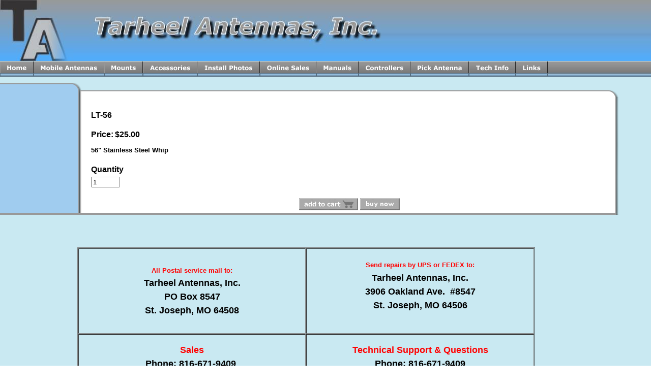

--- FILE ---
content_type: text/html
request_url: https://www.tarheelantennas.com/inc/sdetail/515/522
body_size: 28673
content:
<!DOCTYPE html>
<html lang="en"><head><meta http-equiv="Content-Type" content="text/html; charset=UTF-8"><title>Tarheel Antennas - LT-56</title>
<META NAME="description" CONTENT="motorized antenna,screwdriver antenna, mobile HF Antenna">

<meta property="og:image" content="https://www.tarheelantennas.com/i/t/ec/ecpic.gif"/>
<style type="text/css">
body {margin:0px;border-width:0px;}
@media (min-width: 700px){ body {background-image:url('https://www.tarheelantennas.com/zirw/230/i/u/2016356/i/menu/bkgrnd.gif')}}
</style>
<link rel="stylesheet" type="text/css" href="https://www.tarheelantennas.com/zirw/230/i/u/2016356/i/menu/sx.css">
<meta name="viewport" content="width=device-width" />
<link rel="shortcut icon" HREF="/i/u/2016356/i/TA_logo.ico?abc=1">
</head>
<body onLoad="mset();"  bgcolor="#ffffff" text="#000000" >
<a class="skip-main" style="position:absolute;left:-999px" href="#emain">Skip to main content</a>



<div id="mobsys" class="mobsys m1 lm1" data-ml="1"><div id="eMB" data-homebtn="3"><div class="eMB" id="mobBack" onclick="window.history.go(-1);"><span>&#xf053;</span></div><div class="eMB" id="mobCart" style="margin-left:36px;position:absolute" onclick="location.href='/storeCart';"><span>&#xe003;</span></div><div class="eMB" id="mobMenu"  onclick="esbTogMobm()"><span>&#x023</span></div>
<div id="eMT" class="eMT" onclick="location.href='/';">Tarheel Antennas, Inc.</div></div>
<div><div id="eMM" onclick="document.getElementById('eMM').setAttribute('class','');"><div id="eMMi" onclick="event.cancelBubble='true'"></div></div></div></div><script type="text/javascript">
var msets=false;msetm=true;mindex=0;thispage=0;thisparent=0;popm=false;popa=false;
var irootsite="https://www.tarheelantennas.com/i/u/2016356//i";var siteurl="/";var ilazy=false;
</script>
<script>
var dii=document.images;function mset(){if(typeof (funcOnPageLoad)!="undefined"){funcOnPageLoad()}mbset();var B=thispage;var C=thisparent;if(dii["i"+B]!=null){dii["i"+B].src=bd+"sel_"+B+".gif?r="+Math.floor(Math.random()*100000)}if(C!=0&&dii["i"+C]!=null){dii["i"+C].src=bd+"sel_"+C+".gif"}if(mindex==0){return }var A=irootsite+"/menu/over_";if(msetm&&msetm==true){for(x=1;x<mi.length;x++){i=mi[x];if(i!=null&&typeof (i)!="undefined"){mi[x]=new Image();mi[x].src=A+i+".gif"}}}if(msets&&msets==true){for(x=1;x<ms.length;x++){i=ms[x];if(i!=null&&typeof (i)!="undefined"){ms[x]=new Image();ms[x].src=A+i+".gif"}}}}function ovp(A,B){if(popa){ovpa(A,B)}pom=true}function ot(A,B){if(popa){ota(A,B)}if(popm){otpop(A);return }if(dii["i"+A]==null){return }if(A!=thispage){dii["i"+A].src=bd+A+".gif"}else{dii["i"+A].src=bd+"sel_"+A+".gif"}}function ov(A,B){if(popa){ovpa(A,B)}if(popm){ovpop(A,B);return }dii["i"+A].src=bd+"over_"+A+".gif"}function ezPOpen(A){ezgu(A,"_self","")}function ezgu(B,A,C){window.open(siteurl+B,A,C)}function loadjs(A,E){var D=document;var C,B=D.getElementsByTagName("script")[0];if(D.getElementById(E)){return }var C=D.createElement("script");C.src=A;C.id=E;B.parentNode.insertBefore(C,B)}function dki(A){return document.getElementById(A)}function mbset(){var A=document;var C=dki("eMB");if(window.innerWidth<=700){if(dki("eMF")==null&&C!=null){mbseti()}else{var B=dki("esbQbarSocial");if(B!=null){var D=dki("esbQbarMob");if(D!=null){D.innerHTML='<div class="ii">'+B.innerHTML+"</div>"}}}}}function mbseti(){var Y=document;var A=dki("eMB");var V=Y.createElement("div");V.innerHTML='<div id="eMF"><a href="'+siteurl+"inc/mob?go=full&link="+location.href+'">view full site</a></div>';Y.body.appendChild(V);try{var C=dki("bantable").getAttribute("data-mobsz");if(C!=null&&C=="f"&&dki("esbtLogoDiv")!=null){var S=new Image();S.src=dki("bantable").getAttribute("background");var R=dki("bantable").offsetWidth;var b=S.width;var J=R/b;var F=S.height*J;dki("esbtLogoDiv").style.height=F+"px"}}catch(d){}var c=false;try{var N="<ul>";var U=dki("mu1");if(U!=null){var T=document.getElementsByClassName("esbmu1");for(var O=0;O<T.length;O++){U=T[O];var f=U.childNodes[0];var B=f.childNodes;for(var M=0;M<f.childNodes.length;M++){var W=B[M].childNodes[0];if(M==0&&B[M].getAttribute("class")=="sel"){c=true}N=N+'<li><a href="'+W.getAttribute("href")+'">'+W.innerHTML+"</a>";try{var Q=dki("mobsys");var L=Q.getAttribute("data-ml");if(L!=null&&L>1){var g=W.getAttribute("id");g=g.replace("cua","");g=g.replace("car","");g=g*1;var H=dki("dm"+g);if(H!=null){var K=H.innerHTML;var X=K.indexOf("<ul>");var G=K.indexOf("</ul>");var Z=K.substring(X+4,G);N=N+'<li class="mmsub"><ul class="mmsub">'+Z+"</ul></li>"}}}catch(d){}}}}else{for(var M=0;M<30;M++){var W=dki("ema"+M);if(W!=null){N=N+'<li><a href="'+W.getAttribute("href")+'">'+W.getAttribute("alt")+"</a>";if(M==0&&W.getAttribute("class")=="sel"){c=true}}}}N=N+"</ul>";var P=dki("esbQbarSocial");var E="";if(P!=null){E='<div class="esbQbarSocial">'+P.innerHTML+"</div>"}dki("eMMi").innerHTML=N+E;var D=A.getAttribute("data-homebtn");if(c==false&&D==3){var a=dki("dm"+thispage);if(a==null){a=dki("dmp"+thispage)}if(a==null&&typeof (esbPopMenus)=="undefined"){a=dki("esbMenTab2")}try{var O=dki("dm"+thispagepar);if(O!=null){a=O}}catch(d){}if(a!=null){c=true;N=a.innerHTML;N=N.replace("<table",'<table width="100%"');N=N.replace('id="mu2"',"")}}if(c==true||D==2){var I=dki("content-main");if(I==null){I=dki("content")}if(I!=null){var V=Y.createElement("div");V.setAttribute("class","eMHL");V.setAttribute("id","eMHL");V.innerHTML=N;if(D==null||D=="0"){V.style.display="none"}I.insertBefore(V,I.childNodes[0])}}else{dki("mobBack").style.display="block"}}catch(d){}}function ezMobResize(){try{var B=j$(window).width();if(B<=700){return true}else{return false}}catch(A){}return false}function esbTogMobm(){if(dki("eMF")==null){mbseti()}var A=dki("eMM");if(A.getAttribute("class")==null){A.setAttribute("class","showit")}else{A.removeAttribute("class")}}function onWinLoad(B){var A=window.onload;if(typeof window.onload!="function"){window.onload=B}else{window.onload=function(){if(A){A()}B()}}}var lzio=null;function fixLazy(A){A.src=A.dataset.src;A.classList.remove("lazy");if(lzio!=null){lzio.unobserve(A)}}function setLazy(){var A=[].slice.call(document.querySelectorAll("img.lazy"));A.forEach(function(B){if(lzio!=null){lzio.observe(B)}else{fixLazy(B)}})}if(ilazy==true){document.addEventListener("DOMContentLoaded",function(){if("IntersectionObserver" in window){lzio=new IntersectionObserver(function(A,B){A.forEach(function(C){if(C.isIntersecting){fixLazy(C.target)}})})}else{}setLazy()})};

</script>


<style type="text/css">
table#esbcTableAll {width:100%}
</style>
<table cellpadding=0 cellspacing=0 align=center id="esbcTableAll" border=0>


<tr><td bgcolor=a0ccef>
<div id="esbtBan" class="esbtBanRegPage">


<table cellpadding=0 width="100%" id="bantable" cellspacing=0 border=0 background="https://www.tarheelantennas.com/zirw/230/i/u/2016356/i/menu/a1f.jpg" style="cursor:pointer" onclick="location.href='/home';"><tr><td><img src="https://www.tarheelantennas.com/zirw/230/i/u/2016356/i/menu/a1.jpg" class="bangr" style="display:block" width=750 height=120></td></tr></table>
</div>
</td></tr>
<tr><td><img style="display:block" src="https://www.tarheelantennas.com/zirw/h499b4/i/t/w/rnddot.gif" width=1 height=1></td></tr>
<tr><td><table cellpadding=0 cellspacing=0 border=0 width="100%" background="https://www.tarheelantennas.com/zirw/230/i/u/2016356/i/menu/i1.jpg"><tr><td width="99%"><div id="esbtMenu0i"></div><div id="esbtMenu0"><script type="text/javascript">
var bd='https://www.tarheelantennas.com/zirw/230/i/u/2016356/i/menu/';
thispage=-23;
</script>
<table id="esbMenTab1"border=0 cellpadding=0 cellspacing=0><tr><td valign=middle><a href="/home" id="ema0" onMouseOut="ot()" onMouseOver="ovp(14);" title="" alt="Home"><img src="https://www.tarheelantennas.com/zirw/230/i/u/2016356/i/menu/14.gif"  title="" alt="Home" border="0"></a></td><td valign=middle><a href="/mobile_antennas" id="ema1" onMouseOut="ot()" onMouseOver="ovp(77);" title="" alt="Mobile Antennas"><img src="https://www.tarheelantennas.com/zirw/230/i/u/2016356/i/menu/77.gif"  title="" alt="Mobile Antennas" border="0"></a></td><td valign=middle><a href="/mounts" id="ema2" onMouseOut="ot()" onMouseOver="ovp(64);" title="" alt="Mounts"><img src="https://www.tarheelantennas.com/zirw/230/i/u/2016356/i/menu/64.gif"  title="" alt="Mounts" border="0"></a></td><td valign=middle><a href="/accessories" id="ema3" onMouseOut="ot()" onMouseOver="ovp(74);" title="" alt="Accessories"><img src="https://www.tarheelantennas.com/zirw/230/i/u/2016356/i/menu/74.gif"  title="" alt="Accessories" border="0"></a></td><td valign=middle><a href="/install_photos" id="ema4" onMouseOut="ot()" onMouseOver="ovp(83);" title="" alt="Install Photos"><img src="https://www.tarheelantennas.com/zirw/230/i/u/2016356/i/menu/83.gif"  title="" alt="Install Photos" border="0"></a></td><td valign=middle><a href="/online_sales" id="ema5" onMouseOut="ot()" onMouseOver="ovp(716);" title="" alt="Online Sales"><img src="https://www.tarheelantennas.com/zirw/230/i/u/2016356/i/menu/716.gif"  title="" alt="Online Sales" border="0"></a></td><td valign=middle><a href="/manuals" id="ema6" onMouseOut="ot()" onMouseOver="ovp(4775);" title="" alt="Manuals"><img src="https://www.tarheelantennas.com/zirw/230/i/u/2016356/i/menu/4775.gif"  title="" alt="Manuals" border="0"></a></td><td valign=middle><a href="/controllers" id="ema7" onMouseOut="ot()" onMouseOver="ovp(11743);" title="" alt="Controllers"><img src="https://www.tarheelantennas.com/zirw/230/i/u/2016356/i/menu/11743.gif"  title="" alt="Controllers" border="0"></a></td><td valign=middle><a href="/pick_antenna" id="ema8" onMouseOut="ot()" onMouseOver="ovp(4782);" title="" alt="Pick Antenna"><img src="https://www.tarheelantennas.com/zirw/230/i/u/2016356/i/menu/4782.gif"  title="" alt="Pick Antenna" border="0"></a></td><td valign=middle><a href="/tech_info" id="ema9" onMouseOut="ot()" onMouseOver="ovp(4790);" title="" alt="Tech Info"><img src="https://www.tarheelantennas.com/zirw/230/i/u/2016356/i/menu/4790.gif"  title="" alt="Tech Info" border="0"></a></td><td valign=middle><a href="/links" id="ema10" onMouseOut="ot()" onMouseOver="ovp(100);" title="" alt="Links"><img src="https://www.tarheelantennas.com/zirw/230/i/u/2016356/i/menu/100.gif"  title="" alt="Links" border="0"></a></td></tr></table><script type="text/javascript">
msetm=true;
var mi=[0];
</script></div></td><td width="1%"><img style="display:block" src="https://www.tarheelantennas.com/zirw/230/i/u/2016356/i/menu/i1.jpg" width="100%" height=30></td></tr></table></tr>
<tr><td><img style="display:block" src="https://www.tarheelantennas.com/zirw/h499b4/i/t/w/rnddot.gif" width=1 height=12></td></tr>
<tr><td>

<table class="mainall" width=95% cellpadding=0 cellspacing=0 border=0>
<tr>
<td width="1%" class="esbBase" ><table width="100%" cellpadding=0 cellspacing=0 border=0><tr><td width="99%"><img style="display:block" src="https://www.tarheelantennas.com/zirw/230/i/u/2016356/i/menu/i2.gif" width="100%" height=14></td><td width="1%"><img style="display:block" src="https://www.tarheelantennas.com/zirw/230/i/u/2016356/i/menu/i2a.gif" width=14 height=14></td></tr></table></td>
<td width="1%" valign=top><img style="display:block" src="https://www.tarheelantennas.com/zirw/230/i/u/2016356/i/menu/i3.gif" width=18 height=14></td>
<td width=97%></td>
<td width="1%"></td>
</tr>
<tr>
<td class="esbBase" bgcolor=a0ccef><img style="display:block" src="https://www.tarheelantennas.com/zirw/h499b4/i/t/w/rnddot.gif" width=150 height=1></td>
<td><img style="display:block" src="https://www.tarheelantennas.com/zirw/230/i/u/2016356/i/menu/i4.gif" width="18" height="14"></td>
<td><table cellpadding=0 cellspacing=0 border=0 width="100%"><tr><td width="100%"><img style="display:block" src="https://www.tarheelantennas.com/zirw/230/i/u/2016356/i/menu/i5.gif" width="100%" height=14></td></tr></table></td>
<td><img style="display:block" src="https://www.tarheelantennas.com/zirw/230/i/u/2016356/i/menu/i6.gif" width="21" height="14"></td>
</tr>
<tr>
<td class="esbBase" bgcolor=a0ccef valign=top align=center>





</td>
<td background="https://www.tarheelantennas.com/zirw/230/i/u/2016356/i/menu/i4f.gif"><img style="display:block" src="https://www.tarheelantennas.com/zirw/h499b4/i/t/w/rnddot.gif"></td>
<td bgcolor=ffffff valign=top>

<table cellpadding=0 cellspacing=0 border=0><tr><td><img src="https://www.tarheelantennas.com/zirw/h499b4/i/t/w/rnddot.gif" width=2 height="10"></td></tr></table>

<table cellpadding=0 cellspacing=0 border=0 width="100%"><tr><td width="1%"><img src="https://www.tarheelantennas.com/zirw/h499b4/i/t/w/rnddot.gif" width="10" height=1></td>
<td width="99%" valign=top><a name="emain"></a><div id="content">

<script src="//ajax.googleapis.com/ajax/libs/jquery/1.12.4/jquery.min.js"></script>
<script>var j$=$</script>


<style type="text/css">

</style>

<div style="text-align:left">

<style type="text/css">

div.ecdProdOptions .esMT tr,div.ecdProdOptions .esMT td, div.ecdProdOptions .esMT {display:block;width:auto !important;text-align:left;clear:both}
div.ecdProdOptions table.esMT>tbody {display:block}
div.ecdProdOptions  td.ecdProdOptionLabel {padding-top:15px}
div.ecdProdOptionInstruct,div.ecdProdOptionLabel {display:inline-block}

</style>



<form method="POST" name="mainform" action="/inc/sdetail/515/522/post/" onSubmit='return addtocart();' >
<input type=hidden name="postPageName" value="/inc/sdetail/515/522">
<input type=hidden name="thisPageName" value="/inc/sdetail/515/522/">
<input type=hidden name="thisDomain" value="www.tarheelantennas.com">
<input type=hidden name="id" value="-23">
<input type=hidden name="sdb" value="1">
<input type=hidden name=options value="">

<input type=hidden name="pid" value="">
<input type=hidden name="bnow" value="false">
<div class="ecdProdDiv" itemscope itemtype="http://schema.org/Product">
<meta itemprop="url" content="http://www.tarheelantennas.com/inc/sdetail/515/522/"/>

<div class="ecdProdTitle"  itemprop="name">LT-56</div>
<div class="ecdProdBody">

    
<div class="ecdProdPriceDiv" itemprop="offers" itemscope itemtype="http://schema.org/Offer">
<meta itemprop="priceCurrency" content="USD"/>

   <table cellpadding=0 cellspacing=0 border=0 class="esbPriceTable"><tr><td width=10% valign=top align=right class="ecLabel ecdLabel">Price:</td><td width=90%>
   <div class="ecprice">
   
       
       
           $<span itemprop="price" id="ecp.price522">25.00</span> 
       
       
   
   </div>
   </td></tr>


   
<tr><td valign=top colspan=2><img style="display:block" src="https://www.tarheelantennas.com/zirw/h499b4/i/t/w/rnddot.gif"  alt="" width=2 height=3></td></tr>
<tr><td valign=top colspan=2><div class="ecdProdTags"></div></td></tr>
<tr><td valign=top colspan=2><img style="display:block" src="https://www.tarheelantennas.com/zirw/h499b4/i/t/w/rnddot.gif"  alt="" width=2 height=3></td></tr>
</table>
</div>


















<input type=hidden name=addprod value=522>
<div class="ecdProdDesc1" itemprop="description"><FONT size=2>56" Stainless Steel Whip</FONT></div>
<div id="ecdDetailTitle" class="ecLabel ecdLabel">Details</div>
<div class="ecdProdDesc2"></div>
<div class="ecdProdOptions">
<table class="esMT"></table>
</div>

<div class="ecdProdQty"><div id="ecdQtyTitle" class="ecdLabel">Quantity</div><input type=text name=prodcount value=1 size=5>
</div>

</div>



<div class="ecdProdBtns">
<a href="." class="esbBtnStor esbBtnStorBack" style="display:none" onclick="history.back();return false;"><img src="https://www.tarheelantennas.com/zirw/h499b4/i/t/ec/cancel.gif" title="" alt="back" border=0></a>
<a class="esbBtnStor esbBtnStoraddtocart" href="javascript:void(0)" onclick="addtocart();return false;"><img style="cursor:pointer;vertical-align:bottom;" src="https://www.tarheelantennas.com/i/t/ec/addtocart.gif"  alt="add to cart" border=0></a> <a class="esbBtnStor esbBtnStorbuynowd" href="javascript:void(0)" onclick="buynow();return false;"><img style="cursor:pointer;vertical-align:bottom;" src="https://www.tarheelantennas.com/i/t/ec/buynowd.gif"  alt="buy now" border=0></a>
</div>




</div>

</form>






<script type="text/javascript">




var psku=[];

function setp(x,y)
{
   var e=document.getElementById(x+"522");
   if(e!=null)
      e.innerHTML=y;
}
function fixprice(p){return p;}

function getformval(formf,attr)
{
   var type=formf.type;
   if(type=="select-one")
      {
      return formf[formf.selectedIndex].getAttribute(attr)*1;
      }
   else if(type=="checkbox" || type=="radio")
      {
      if(formf.checked)
         return formf.getAttribute(attr)*1;
      }
   return 0;
}

function opsort(a,b)
{
   var a1=a.split(":");
   var b1=b.split(":");
   //a1=a1[0]*1;
   //b1=b1[0]*1;

   a1=a1[0];
   b1=b1[0];

   if(a1==b1)
      return 0;
   else if(a1<b1)
      return -1;
   else if(a1>b1)
      return 1;
}

function cformat(a){
var i = parseFloat(a);
if(isNaN(i)) { i = 0.00; }
var m = '';
if(i < 0) { m = '-'; }
i = Math.abs(i);
i = parseInt((i + .005) * 100);
i = i / 100;
var s = new String(i);
if(s.indexOf('.') < 0) { s += '.00'; }
if(s.indexOf('.') == (s.length - 2)) { s += '0'; }
s = m + s;
return addcom(s);
}

function addcom(num){
num += '';
a = num.split('.');
a1 = a[0];
a2 = a.length > 1 ? '.' + a[1] : '';
var re = /(\d+)(\d{3})/;
while (re.test(a1)){a1 = a1.replace(re, '$1' + ',' + '$2');}
return a1 + a2;
}
function optionChange()
{
   var ecp="25";
   var ecpvats="0";
   var ecps="0";
   var ecpv=0;

   ecp=(ecp.replace(",","")*1);
   ecps=(ecps.replace(",","")*1);
   ecpvat=(ecpvats.replace(",","")*1);

   var addval=0;
   var skuvect=new Array();
   for(x=0;x<document.mainform.length;x++)
   {
      var formf=document.mainform[x];
      var addonprice=formf.getAttribute("data-addonprice");
      var skurprice=formf.getAttribute("data-skur");

      if(addonprice!=null && addonprice.length>0)
         addval+=fixprice(getformval(formf,"data-addonprice"));

      if(skurprice!=null && skurprice.length>0)
         {
         var fname=formf.name;
         var fnames=fname.split("|");
         var type=formf.type;
         var skval="";
         if(type=="select-one")
            skval=formf[formf.selectedIndex].value;
         else if(formf.checked)
            skval=formf.value;
         if(skval!="")
            skuvect[skuvect.length]=fnames[1]+":"+skval;
         }

   }

   if(skuvect.length>0)
      {
      skuvect.sort(opsort)
      var skkey="";
      for(i=0;i<skuvect.length;i++)
         {
         if(i>0)
            skkey=skkey+":";
         skkey=skkey+skuvect[i];
         }

      for(i=0;i<psku.skus.length;i++)
         {
         var sk=psku.skus[i].id;

         if(sk==skkey)
            {
            if(psku.skus[i].price!=null && psku.skus[i].price.length>0)
               ecp=psku.skus[i].price*1;
            if(psku.skus[i].saleprice!=null && psku.skus[i].saleprice.length>0)
               ecps=psku.skus[i].saleprice*1;
            ecpv=ecp-ecps;

            updateecimg(psku.skus[i].name, sk);
            break;
            }
         }
      }

   if(addval!=0)
      {
      ecp=ecp+addval;
      ecps=ecps+addval;
      ecpv=ecpv+addval;
      }

   var cp=null;
   var e=document.getElementById("ecp.price522");
   if(e!=null)
      cp=e.innerHTML;
   setp("ecp.reg",cformat(ecp));
   setp("ecp.save",cformat(ecp-ecps));
   setp("ecp.sale",cformat(ecps));
   var tax=ecp*ecpvat
   tax=tax.toFixed(2)
   var vat=ecp+tax*1
   setp("ecp.vatinc",cformat(vat))
   var np=cformat(ecp);
   setp("ecp.price",np);

try
{
   if(np!=cp)
   {
    var ees=document.getElementById("ecpricestartsat");
    if(ees!=null)
        {
        ees.style.display="none";
        }
    else
        {
        var ees=document.getElementsByClassName("ecpricestartsat");
        ees[0].style.display="none";
        }
   }
}
catch(ei)
{

}

}

function updateecimg(skn,ski)
{
   if(typeof imgg!="undefined")
   {
   for (var i=0;i<imgg.length;i++) {
      var t=imgg[i];
      if(typeof t.sku!="undefined" && t.sku.length>0)
         {
         if(t.sku.charAt(0)=='*')
            {

            var test=t.sku.substring(1)
            if(skn.indexOf(test)>=0)
               {
              zm=false;
              if(t.i3!=null && t.i3.length>0)
                 zm=true;

              fimg(i,zm);
              return;

               }
            }
         var sst=t.sku.split(",");
         for(var i2=0;i2<sst.length;i2++)
            {
            var testsk=sst[i2];
            if(testsk==skn)
               {
               zm=false;
               if(t.i3!=null && t.i3.length>0)
                  zm=true;

               fimg(i,zm);
               return;
               }
            }
         }
      }
   fimg(-1,true);
   }
}


function swatchChange(t,optionid,index){
    document.mainform["option|"+optionid].selectedIndex=index;
    var oss=document.getElementById("swatch"+optionid);
    for(var i=0;i<oss.childNodes.length;i++)
    {
       if(oss.childNodes[i].nodeName=="DIV" || oss.childNodes[i].nodeName=="div")
          oss.childNodes[i].className="ecSw1";
    }
    t.className="ecSw1 sel";
    optionChange();
}





var addedToCart=0;
function addtocart(){

    var now=Date.now();
    if(now-addedToCart<5000)
        return;



    addedToCart=now;
    document.mainform.submit();


    return false;}

function buynow(){

   {

   document.mainform.bnow.value="true";

   document.mainform.submit();
   }
   return false;
}

function verifyForm(){
try
{
    var toverify=false;
    var re=new RegExp(" +");
    var radios=new Array();


    j$('*[data-ezrequired]').each(function(o){

        var f=j$(this);
        var val=f.val();
        if(f.data("ezrequired")=="select")
            {
            if(val=="0")
                {
                toverify=true;
                }
            }
        else if(f.data("ezrequired")=="radio")
            {
            var name=f.attr("name");
            if(typeof radios[name]==="undefined")
                {
                radios[name]=false;
                }
            //if(f.attr("checked"))
            if(f.get(0).checked==true)
                radios[name]=true;
            }
        else if(val.length==0 || val.replace(re,"").length==0)
            {
            toverify=true;
            }
    });



    for(var p in radios)
        {
        if(radios[p]==false)
            toverify=true;
        }
    if(toverify)
        {
        alert("Please ensure all required fields are entered correctly.");
        return false;
        }
    return true;

    var m=document.mainform;
    var e=m.elements;
    var radioset = new Array();
    for(i=0;i<e.length;i++){
      var t=e[i].type;
       if(t=="hidden")
        continue;
      var n=e[i].name;
      for(j=0;j<requiredList.length;j++)
        {
        if(n==requiredList[j])
          {
          if(t=="text" || t=="textarea")
             {
             var l=e[i].value;
             if(l.length==0 || l.replace(re,"").length==0)
                {
                alert("Please ensure all required fields are entered correctly.");
                return false;
                }
             }
          else if(t=="select-one")
             {
             var l=e[i].value;
             if(l=='0')
               {
               alert("Please ensure all required fields are entered correctly.");
               return false;
               }
             }
          else if (t=="radio")
             {
             if (e[i].name in radioset)
                 {
                 if (e[i].checked==true)
                     {
                     radioset[e[i].name]=true;
                     }
                 }
             else
                {
                radioset[e[i].name]=e[i].checked;
                }
             }
          }
       }
    }
    for(var z=0;z<e.length;z++)
        {
        if (e[z].name in radioset)
            {
            if (radioset[e[z].name]==false)
                {
                alert("Please ensure all required fields are entered correctly.");
                return false;
                }
            }
        }
}
catch(e)
{
   alert(e);
    return false
}
    return true;

}

</script>


  









</div>




</div></td>

</td></tr></table></td>
<td background="https://www.tarheelantennas.com/zirw/230/i/u/2016356/i/menu/i7.gif"><img style="display:block" src="https://www.tarheelantennas.com/zirw/h499b4/i/t/w/rnddot.gif"></td>
</tr>
<tr><td colspan=4 bgcolor=999999 align=right><img style="display:block" src="https://www.tarheelantennas.com/zirw/230/i/u/2016356/i/menu/i8.gif" width="4" height="4"></td></tr>
<tr><td colspan=4><img style="display:block" src="https://www.tarheelantennas.com/zirw/h499b4/i/t/w/rnddot.gif" width=1 height=5></td></tr>
<tr><td colspan=4>
<table width=100% cellpadding=0 cellspacing=0 border=0>
<tr>
<td>


<div id="foottx"><div id="ftext-wrap">

<span id="ftext">

<div style="text-align:center;">
<div class="esbFL"></div>
<table border="0" cellpadding="0" cellspacing="0" width="99%">
	<tbody>
		<tr>
			<td>
			<p align="left" dir="ltr" style="margin-right: 0px;"></p>
			</td>
			<td>
			<p dir="ltr" style="margin-right: 0px;"><font face="Arial" size="4"><font size="4">&nbsp;</font></font></p>

			<table align="center" border="1" cellpadding="1" cellspacing="1" style="width: 900px;" width="99%">
				<tbody>
					<tr>
						<td>
						<p style="text-align: center;"><font face="Arial"><font style=""><font color="#ff0000" size="2">All Postal service mail to:</font><br />
						<font size="4">Tarheel Antennas, Inc.</font><br />
						<font size="4">PO Box 8547</font><br />
						<font size="4">St. Joseph, MO 64508</font></font></font></p>
						</td>
						<td>
						<p style="text-align: center;"><font face="Arial" size="4"><font size="4"><font color="#ff0000" size="2">Send repairs by UPS or FEDEX&nbsp;to:</font><br />
						Tarheel Antennas, Inc.</font></font><br />
						<span style="color:null;"><font size="2"><font size="3"><font face="Arial"><font size="4">3906 Oakland Ave.&nbsp; #8547<br />
						St. Joseph, MO 64506</font></font></font></font></span><br />
						&nbsp;</p>
						</td>
					</tr>
					<tr>
						<td>
						<p style="text-align: center;"><font face="Arial" size="4"><font size="4"><font color="#ff0000">Sales</font><br />
						Phone: 816-671-9409&nbsp;<br />
						<br />
						Email: <a href="mailto:sales@tarheelantennas.com" target="_self">sales@tarheelantennas.com</a></font></font></p>
						</td>
						<td>
						<p style="text-align: center;"><font face="Arial" size="4"><font size="4"><font color="#ff0000">Technical Support &amp; Questions</font><br />
						Phone: 816-671-9409<br />
						<br />
						Email: <a href="mailto:sales@tarheelantennas.com">sales@tarheelantennas.com</a></font></font></p>
						</td>
					</tr>
				</tbody>
			</table>
			</td>
		</tr>
		<tr>
			<td>
			<p align="center"></p>
			</td>
			<td>
			<p align="center">Prices subject to change without notification.</p>
			</td>
		</tr>
	</tbody>
</table>

</div>


</span>

<div id="powered" class="footdk"><p class="fpg"><span style="font-size: x-small; line-height: 1.4;">Site Powered By</span><br /> <a href="https://www.edirecthost.com/main/home" target="trial"><b style="font-size: x-small; line-height: 1.4;">eDirectHost - Info & ecommerce website builder</b></a></p><link href="https://www.tarheelantennas.com/i/t/w/lib/animate/animate.min.css" rel="stylesheet" /><script src="https://www.tarheelantennas.com/i/t/w/lib/animate/wow.min.js"></script><script>new WOW().init();</script>

<script src="https://www.tarheelantennas.com/i/t/w/lib/readmore/readmore.js"></script>
<script>j$(".readmore").readmore()</script>
</div>
</div>









</div>

</td></tr></table>

</td></tr>
</table>


</td></tr>
</table>

</body></html>
























<SCRIPT type="text/javascript" src="/i/t/w/script/httpx.js"></SCRIPT>










--- FILE ---
content_type: text/css; charset=utf-8
request_url: https://www.tarheelantennas.com/zirw/230/i/u/2016356/i/menu/sx.css
body_size: 5682
content:
html {overflow-y: scroll}
body,div,td {font-size:10pt;line-height:1.5}
a.skip-main {left:-999px;position:absolute;top:auto;width:1px;height:1px;overflow:hidden;z-index:-999;}
a.skip-main:focus, a.skip-main:active {color: #fff;background-color:#000;left: 50% !important;top: auto;width:250px;margin-left:-125px;;height: auto;overflow:auto;margin-top: 10px;padding:5px;border-radius: 15px;border:4px solid 000000;text-align:center;font-size:1.2em;z-index:10999;}
#content {text-align:left}
div#gb-mi, div#gb-mii, div.content-sec {_display:inline-block;}
img.esbIc {border:0px solid #000000}
.esbSec {clear:both}
div.esbIwf img {max-width:100%;height:auto}
div.esbIwf {display:table !important; table-layout:fixed !important;width:100%}
#esbtLogo .png {display:block;}
img.esbSI2 {width:130px;border:2px solid #aaaaaa}
.esbH1 {font-weight:bold;font-size:12pt;margin:0px;}
.esbH2 {font-weight:bold;font-size:11pt;margin:0px;}
.esbH3 {font-weight:bold;font-size:10pt;margin:0px;}
#menu-sub img,#esbtMenu0 img,#esbtMenu1 img {display:block;}
div#foottx #ftext-wrap {padding:0px 25px 10px 25px}
p.fpg {margin-top:0px;}
div#esbtMenu0i {display:none;width:1px;height:1px;position:absolute}
.esbErrBox {border:3px solid #990000;background-color:#ffffff;border-radius:4px;}
.esbErrH1 {font-size:10pt;font-weight:bold;color:#efefef;padding:6px;background-color:#990000}
.esbErr {font-size:10pt;color:#333333;padding:10px}
afont.df  p {margin-top:10px}
div.forms-def .esbFormTable td {padding:1px;}
div.forms-def  td.esbFormLab {text-align:right;}
div.forms-def  td.esbFormFF {display:none}
div.forms-def .esbFormBldBtn {margin-top:10px;}
div.esbFormOptions label {padding-left:7px;display:inline;}
.esbRequiredField {margin-bottom:10px;font-size:8pt}
.esbImgLeft {margin:2px 24px 24px 0px}
.esbFloatLeft {float:left;}
.esbFloatRight {float:right;}
.esbImg {margin:0px 0px 10px 0px}
.esbImgRight {margin:2px 0px 16px 16px}
.esbImLeft {margin:0px 15px 15px 0px}
.esbImRight {margin:0px 0px 15px 15px}
div.esbTitleSec {margin-bottom:10px;}
.esbCaption {font-size:8pt;padding-top:2px;padding-bottom:2px;}
.esbImgCenter {margin-bottom:16px}
.ntm {margin-top:0px;}
div#esbtBanLogo {margin-left:8px;margin-top:8px}
div.ecColorSwatches div.ecSw1 {_float:left;display:inline-block;border:3px solid transparent;amargin:0px 0px 0px 5px;cursor:pointer;border-radius:3px}
div.ecColorSwatches div.ecSw2 {width:20px;height:20px;border:1px solid #999999;border-radius:3px;}
div.ecColorSwatches div.ecSwC2 {border-bottom: 20px solid #000000;border-left: 20px solid transparent;position:absolute;width: 0;height: 0;text-indent: -9999px;}
div.ecColorSwatches div.sel {border:3px solid #777777;opacity:1}
div.ecColorSwatches div.sel div.ecSw2 {border-color:#ffffff;}

div.ecImageSwatches div.ecSw1 {_float:left;display:inline-block;border:3px solid transparent;amargin:0px 0px 0px 5px;cursor:pointer;border-radius:3px}
div.ecImageSwatches div.ecSw2 {width:35px;height:35px;border:1px solid #999999;border-radius:3px;background-size:cover}
div.ecImageSwatches div.ecSwLab,div.ecImageSwatches div.ecSwDetail {display:none}
div.ecImageSwatches div.sel {border:3px solid #777777;opacity:1}
div.ecImageSwatches div.sel div.ecSw2 {border-color:#ffffff;}

div.ecCatSubNav {margin-bottom:10px;}
div.ecProdDir {margin-right:15px}
div.ecProdDirImgSpaceR {margin-right:10px;}
div.ecProdDirName {margin-top:6px;}
.ecCatNav {margin-bottom:20px;}
.ecCatNav ul,li {margin:0px;padding:0px;}
.ecCatNav li {margin:0px;padding:0px;list-style-type:none;display:inline;}
.ecCatNav a {padding-right:16px;margin-right:4px;background-image:url(/i/t/w/btn/navarr.png);background-repeat:no-repeat;background-position:right center;display:inline-block;}
div.esbModMoreBtn {text-align:right}
.esbQbSearch {font-size:10pt;width:100px;padding:3px 6px}
.esbQbSearchBtn {font-size:10pt;border-radius:3px;border:1px solid #999999;background-color:#999999;color:#ffffff;padding:3px 6px;display:inline-block;margin-left:4px;}
div.ggbox {padding:20px}

.esbPriceTableSale td {padding:2px;}
.ecdProdOptions td {padding:2px}
div.esbCartHead {padding:5px 0px 5px 10px;;}
table.esbCartTable div.esbCartBold {font-weight:bold;}
table.esbCartTable td {padding:5px;}
div.esbOrderDetails table,table.esbCartTable {border-collapse:separate;border-spacing:1px}
div.esbOrderDetails td {padding:6px;}
div.esbOrderDetails th {padding:10px;}
div.esbNewCustomerButton input {margin-top:15px;font-size:12pt;padding:6px;}
.ecTable {width:100%}
.ecProdDiv {margin:4px;text-align:left}
.ecProdLink {font-weight:bold;}
.ecProdLink:hover {}
.ecProdTitle {margin-bottom:5px}
.ecProdBody {margin-bottom:8px}
.ecProdImg {display:block;margin-bottom:5px;}
.ecProdImgDiv img {display:block;}
.ecProdImgRight {display:block;margin-bottom:5px;padding-left:10px}
.ecProdImgLeft {display:block;margin-bottom:5px;padding-right:10px}
.ecProdPriceDiv {margin-bottom:5px}
.ecLabel {font-weight:bold;padding-right:3px;}
.ecRequired {margin-left:4px;color:#ff0000;font-size:10pt;}

a.submm span:after { content: '\25bc'; padding-left:.5em; font-size:.7em}

.esbBtnStor {margin-bottom:10px;white-space:nowrap;display:inline-block;}
.ecdProdSideLeft {margin-right:8px}
.ecdProdSideRight {margin-right:8px}
.ecdProdDesc1 {margin-bottom:15px}
.ecdProdTitle {font-size:12pt;font-weight:bold;margin-bottom:12px}
.ecdProdBody {padding:2px 0px 2px 0px}
.ecdProdImg {display:block;padding:1px}
.ecdProdImg img {display:block;}
.ecdProdImgLeft {margin-bottom:10px;margin-right:20px}
.ecdProdImgRight {margin-bottom:10px;}
.ecdProdDesc2 {margin-bottom:10px;}
div.ecdProdOptionLabel {font-weight:bold}
.ecdProdOptionInstruct {font-weight:normal}
.ecChoiceLabel {margin-left:4px}
.ecdProdQty {margin-bottom:10px;margin-top:7px;}
.ecdProdBtns {padding-top:8px;text-align:center}
.ecdProdBtns a {display:inline-block;margin-bottom:5px;}

.esbMoreImage {margin-right:8px;margin-bottom:8px;float:left}
.esbMoreImages {margin:8px 0px 0px 0px}
div.esbImgDispp div {background-attachment:fixed}
div.esbImgDispp img {visibility:hidden}

#ecdDetailTitle {padding:3px 0px 3px 0px;display:none}
.ecdLabel {font-weight:bold;padding-right:3px}
.ecregpr {color:#777777}
.ecsalepr {color:#770000;font-weight:bold}

.esbStBtn {display:inline-block;border:1px solid #c0c0c0;background-color:#dfdfdf;padding:5px;font-size:10pt;text-decoration:none;color:#555555;margin-bottom:5px}
.esbStBtn:hover {background-color:#efefef;}
.esbStBtnSm {font-size:8pt;padding:3px;}
span.ectag {margin-right:5px;display:inline-block;background-color:#a0a0a0;color:#ffffff;padding:8px 12px;border-radius:10px;font-size:12px}
div.ecTagDiv {padding-top:4px;padding-bottom:5px;}

div.esbTabBox {border:5px solid #c0c0c0;padding:15px;}
div.esbTab {display:none;}
div.esbTabMenu ul {margin:0px;padding:0px;}
div.esbTabMenu li {display:inline;}
div.esbTabMenu li a {font-size:10pt;display:inline-block;text-decoration:none;padding:10px;padding-left:20px;padding-right:20px;background-color:#dfdfdf;margin-right:1px;color:#444444}
div.esbTabMenu li a:hover {color:#222222;background-color:#dfdfdf}
div.esbTabMenu li.active a {background-color:#c0c0c0;color:#222222}

div.ecdQtyTable {margin-bottom:12px}
div.ecdQtyTable th {text-align:left;font-size:11pt}
div.ecdQtyTable td {padding-right:10px;}
div.ecdTabs {margin-top:30px;}

.ecNextPrevTop {margin-bottom:15px;}
.ecNextPrev a {display:inline-block;font-size:8pt;background-color:#b0b0b0;color:#ffffff;padding:5px 10px;border-radius:4px;margin-left:4px;}
.ecNextPrev .sel {display:inline-block;font-size:8pt;background-color:#dfdfdf;color:#333333;padding:5px 10px;border-radius:4px;margin-left:4px;}

div#esbLogoWrap img {display:block;}
.esbGoMob,.mobsys {display:none;}

.esbModi {position:relative;display:inline-block;aoverflow:hidden}
.esbModi img {display:block;}


.esbModi .esbCaption {padding:10px 2px;}
.cap-bottom  {position:absolute;width:100%;bottom:0px;}
.cap-bottom .esbCaption {padding:10px 15px;}

.cap-top  {top:0px}
.cap-bottom  {bottom:0px}

.esbCaption p.fpg {margin:0px;padding:0px;}
.cap-txwhite .esbCaption {color:#ffffff;}
.cap-txblack .esbCaption {color:#222222;}
.cap-bkwhite .esbCaption {background-color:#ffffff;color:#222222;}
.cap-bkwhite80 .esbCaption {background-image:url(/i/t/lib/elem.bkgc/bkt/op80w.png);color:#111111}
.cap-bkblack .esbCaption {background-color:#000000;color:#ffffff}
.cap-bkblack70 .esbCaption {background-image:url(/i/t/lib/elem.bkgc/bkt/op70b.png);color:#ffffff}
#powered {line-height:1.1}
.ectooltip {position: relative;display: inline-block;cursor:pointer;width:19px;height:19px;background-color:#dfdfdf;border-radius:50px;margin-left:3px;text-align:center;font-size:10px;font-weight:bold;line-height:19px}
.ectooltip::after {content: "?";}
.ectooltip .ectooltiptext {margin-left:15px;visibility: hidden;padding:10px;background-color: #efefef;border:2px solid #dfdfdf;color: #444444;border-radius: 3px;position: absolute;z-index: 1;min-width:160px;}
.ectooltip:focus, .ectooltip:hover .ectooltiptext {visibility: visible;}
.ectexttip {display:block !important;margin-top:1px;margin-bottom:4px;}
@media (max-width: 1030px), (max-device-width: 1030px) {
div.esbContentDiv {max-width:100%;}
}
div.smCartProdName {font-weight:bold}
div.smCartProdOptions td, div.smCartProdOptions span {font-size:.8em !important}
span.ts1{font-family:Verdana;font-size:15px;color:#000000;font-weight:bold;}
span.ts1c2{color:#a0ccef;}
span.ts2{font-family:Verdana;font-size:15px;color:#ffffff;font-weight:bold;}
span.ts2c2{color:#a0ccef;}
span.ts3{font-family:Verdana;font-size:15px;color:#999999;font-weight:bold;}
span.ts3c2{color:#000000;}
span.gb1{font-family:Tahoma;font-size:12px;color:#ffffff;}
td.gb1-bk{background-color:#c9e9f2;}
table.gb1-bk{background-color:#c9e9f2;}
td.gb1-tbar{background-color:#4fadff;}
table.gb1-tbar{background-color:#4fadff;}
span.gb2{font-family:Tahoma;font-size:12px;color:#ffffff;}
td.gb2-bk{background-color:#c9e9f2;}
table.gb2-bk{background-color:#c9e9f2;}
td.gb2-tbar{background-color:#4fadff;}
table.gb2-tbar{background-color:#4fadff;}
span.gb3{font-family:Tahoma;font-size:12px;color:#4fadff;}
td.gb3-bk{background-color:#c9e9f2;}
table.gb3-bk{background-color:#c9e9f2;}
td.gb3-tbar{background-color:#999999;}
table.gb3-tbar{background-color:#999999;}
div.qb1 table tr td {text-align:left;padding:1px 1px 1px 1px}
a.lnkd {font-size:10pt;color:999999;text-decoration:none}
div.qb1 a {text-decoration:none;color:#ffffff;text-align:left;padding-left:0px;padding-right:2px;font-size:8pt}
a.lnkl {font-size:10pt;color:a0ccef;text-decoration:none}
a.lnkd:hover {font-size:10pt;color:4fadff;text-decoration:none}
div.qb1 a:hover {color:#efefef}
a.lnkl:hover {font-size:10pt;color:c9e9f2;text-decoration:none}
 body,.df,div,td {font-weight:bold;font-size:12pt;font-family:Tahoma, sans-serif;}
 a {color:#000000;}
 a:hover {color:#bbbbbb;}
a.esbB3 {
text-align:center;
        display:inline-block;
        cursor:pointer;
        background-color:#999999;
        color: #ffffff;
        padding: 7px 27px;

  background-image: -webkit-gradient(linear, left top, left bottom, color-stop(0%, rgba(255, 255, 255, 0.1)), color-stop(50%, rgba(0, 0, 0, 0.1)), color-stop(50%,rgba(0, 0, 0, 0.3)), color-stop(100%, rgba(0, 0, 0, 0.3)));
  background-image: -webkit-linear-gradient(top, rgba(255, 255, 255, 0.2) 0%, rgba(0, 0, 0, 0.1) 50%, rgba(0, 0, 0, 0.3) 50%, rgba(0, 0, 0, 0.3) 100%);
  background-image: -moz-linear-gradient(top, rgba(255, 255, 255, 0.2) 0%, rgba(0, 0, 0, 0.1) 50%, rgba(0, 0, 0, 0.3) 50%, rgba(0, 0, 0, 0.3) 100%);
  background-image: -ms-linear-gradient(top, rgba(255, 255, 255, 0.2) 0%, rgba(0, 0, 0, 0.1) 50%, rgba(0, 0, 0, 0.3) 50%,rgba(0, 0, 0, 0.3) 100%);
  background-image: -o-linear-gradient(top, rgba(255, 255, 255, 0.2) 0%, rgba(0, 0, 0, 0.1) 50%, rgba(0, 0, 0, 0.3) 50%, rgba(0, 0, 0, 0.3) 100%);
  background-image: linear-gradient(top,rgba(255, 255, 255, 0.2) 0%, rgba(0, 0, 0, 0.1) 50%, rgba(0, 0, 0, 0.3) 50%, rgba(0, 0, 0, 0.3) 100%);

        border-radius: 5px;
        -moz-border-radius: 5px;
        -webkit-border-radius: 5px;
        border: 4px solid #eef2f3;
        -moz-box-shadow:
                0px 0px 3px rgba(184,186,082,0.8),
                inset 0px 0px 1px rgba(255,255,255,0.5);
        -webkit-box-shadow:
                0px 0px 3px rgba(184,186,082,0.8),
                inset 0px 0px 1px rgba(255,255,255,0.5);
        text-shadow:
                0px -1px 2px rgba(184,186,082,1),
                0px -1px 0px rgba(184,186,082,0.2);
}
  a.esbB3:hover {
  background-image: -webkit-gradient(linear, left top, left bottom, color-stop(0%, rgba(255, 255, 255, 0.3)), color-stop(50%, rgba(0, 0, 0, 0.2)), color-stop(50%,rgba(0, 0, 0, 0.4)), color-stop(100%, rgba(0, 0, 0, 0.4)));
  background-image: -webkit-linear-gradient(top, rgba(255, 255, 255, 0.3) 0%, rgba(0, 0, 0, 0.2) 50%, rgba(0, 0, 0, 0.4) 50%, rgba(0, 0, 0, 0.4) 100%);
  background-image: -moz-linear-gradient(top, rgba(255, 255, 255, 0.3) 0%, rgba(0, 0, 0, 0.2) 50%, rgba(0, 0, 0, 0.4) 50%, rgba(0, 0, 0, 0.4) 100%);
  background-image: -ms-linear-gradient(top, rgba(255, 255, 255, 0.3) 0%, rgba(0, 0, 0, 0.2) 50%, rgba(0, 0, 0, 0.4) 50%,rgba(0, 0, 0, 0.4) 100%);
  background-image: -o-linear-gradient(top, rgba(255, 255, 255, 0.3) 0%, rgba(0, 0, 0, 0.2) 50%, rgba(0, 0, 0, 0.4) 50%, rgba(0, 0, 0, 0.4) 100%);
  background-image: linear-gradient(top,rgba(255, 255, 255, 0.3) 0%, rgba(0, 0, 0, 0.2) 50%, rgba(0, 0, 0, 0.4) 50%, rgba(0, 0, 0, 0.4) 100%);    cursor: pointer; }



a.esbB2 {
text-align:center;
  background-color: #999999;display:inline-block;cursor:pointer;
  background-image: -webkit-gradient(linear, left top, left bottom, color-stop(0%, rgba(255, 255, 255, 0.1)), color-stop(50%, rgba(0, 0, 0, 0.1)), color-stop(50%,rgba(0, 0, 0, 0.3)), color-stop(100%, rgba(0, 0, 0, 0.3)));
  background-image: -webkit-linear-gradient(top, rgba(255, 255, 255, 0.2) 0%, rgba(0, 0, 0, 0.1) 50%, rgba(0, 0, 0, 0.3) 50%, rgba(0, 0, 0, 0.3) 100%);
  background-image: -moz-linear-gradient(top, rgba(255, 255, 255, 0.2) 0%, rgba(0, 0, 0, 0.1) 50%, rgba(0, 0, 0, 0.3) 50%, rgba(0, 0, 0, 0.3) 100%);
  background-image: -ms-linear-gradient(top, rgba(255, 255, 255, 0.2) 0%, rgba(0, 0, 0, 0.1) 50%, rgba(0, 0, 0, 0.3) 50%,rgba(0, 0, 0, 0.3) 100%);
  background-image: -o-linear-gradient(top, rgba(255, 255, 255, 0.2) 0%, rgba(0, 0, 0, 0.1) 50%, rgba(0, 0, 0, 0.3) 50%, rgba(0, 0, 0, 0.3) 100%);
  background-image: linear-gradient(top,rgba(255, 255, 255, 0.2) 0%, rgba(0, 0, 0, 0.1) 50%, rgba(0, 0, 0, 0.3) 50%, rgba(0, 0, 0, 0.3) 100%);
  border: 1px solid #999999;
  -webkit-border-radius: 5px;
  -moz-border-radius: 5px;
  border-radius: 5px;
  -webkit-box-shadow: inset 0 1px 0 0 rgba(255, 255, 255, 0.2);
  -moz-box-shadow: inset 0 1px 0 0 rgba(255, 255, 255, 0.2);
  box-shadow: inset 0 1px 0 0rgba(255, 255, 255, 0.2);
  color: #fff;
  padding: 7px 16px 8px 16px;
  text-decoration: none;
  text-align: center;
  text-shadow: 0 1px 1px #555555;
  }
  a.esbB2:hover {
    background-color: #999999;;
  background-image: -webkit-gradient(linear, left top, left bottom, color-stop(0%, rgba(255, 255, 255, 0.3)), color-stop(50%, rgba(0, 0, 0, 0.2)), color-stop(50%,rgba(0, 0, 0, 0.4)), color-stop(100%, rgba(0, 0, 0, 0.4)));
  background-image: -webkit-linear-gradient(top, rgba(255, 255, 255, 0.3) 0%, rgba(0, 0, 0, 0.2) 50%, rgba(0, 0, 0, 0.4) 50%, rgba(0, 0, 0, 0.4) 100%);
  background-image: -moz-linear-gradient(top, rgba(255, 255, 255, 0.3) 0%, rgba(0, 0, 0, 0.2) 50%, rgba(0, 0, 0, 0.4) 50%, rgba(0, 0, 0, 0.4) 100%);
  background-image: -ms-linear-gradient(top, rgba(255, 255, 255, 0.3) 0%, rgba(0, 0, 0, 0.2) 50%, rgba(0, 0, 0, 0.4) 50%,rgba(0, 0, 0, 0.4) 100%);
  background-image: -o-linear-gradient(top, rgba(255, 255, 255, 0.3) 0%, rgba(0, 0, 0, 0.2) 50%, rgba(0, 0, 0, 0.4) 50%, rgba(0, 0, 0, 0.4) 100%);
  background-image: linear-gradient(top,rgba(255, 255, 255, 0.3) 0%, rgba(0, 0, 0, 0.2) 50%, rgba(0, 0, 0, 0.4) 50%, rgba(0, 0, 0, 0.4) 100%);    cursor: pointer; }
  a.esbB2:active {
    -webkit-box-shadow: inset 0 0 20px 0 #1d2845, 0 1px 0 white;
    -moz-box-shadow: inset 0 0 20px 0 #1d2845, 0 1px 0 white;
    box-shadow: inset 0 0 20px 0 #1d2845, 0 1px 0 white; }

a.esbB1 {
text-align:center;
  background: #e3e3e3;display:inline-block;cursor:pointer;
  border: 1px solid #bbb;
  -webkit-border-radius: 3px;
  -moz-border-radius: 3px;
  border-radius: 3px;
  -webkit-box-shadow: inset 0 0 1px 1px #f6f6f6;
  -moz-box-shadow: inset 0 0 1px 1px #f6f6f6;
  box-shadow: inset 0 0 1px 1px #f6f6f6;
  color: #333;
  line-height: 1;
  padding: 8px 16px 9px;
  text-align: center;
  text-shadow: 0 1px 0 #fff;
  }
 a.esbB1:hover {
    background: #d9d9d9;
    -webkit-box-shadow: inset 0 0 1px 1px #eaeaea;
    -moz-box-shadow: inset 0 0 1px 1px #eaeaea;
    box-shadow: inset 0 0 1px 1px #eaeaea;
    color: #222;
    cursor: pointer; }
a.esbB1Sel {
    background: #c0c0c0;
    color: #111;
}
  a.esbB1:active {
    background: #d0d0d0;
    -webkit-box-shadow: inset 0 0 1px 1px #e3e3e3;
    -moz-box-shadow: inset 0 0 1px 1px #e3e3e3;
    box-shadow: inset 0 0 1px 1px #e3e3e3;
    color: #000; }

div.linkset1 ul {padding:0px;margin:0px;list-style-type:none;}
div.linkset1 li a {display:block;margin-bottom:5px;background-image:url(/i/t/w/btn/nav-arr1.png);background-repeat:no-repeat;background-position:left center;padding-left:12px;_width:100%}
div.linkset1 li:last-child a {margin-bottom:12px}



div.esbFootSec {margin-bottom:20px;}
div.esbFootCol {padding:20px 15px 0px 0px;}
div#esbFooterCols div.esbFootTitle1 {font-size:12pt;margin-bottom:10px;font-weight:bold;white-space:nowrap;}
div#esbFooterCols div.esbFootTitleH1 {font-family:null, sans-serif;}
div#esbFooterCols  {text-align:left}
div.footlinks1 ul {padding:0px;margin:0px;list-style-type:none;}
div.footlinks1 li a {display:block;background-image:url(/i/t/w/btn/nav-arr1.png);background-repeat:no-repeat;background-position:left center;padding-left:12px;_width:100%;margin-bottom:5px}
div.footlinks1 li:last-child a {margin-bottom:12px}

div#esbFooterCols div.footlt div.footlinks1 li a {background-image:url(/i/t/w/btn/nav-arr1-white.png)}

div#esbFooterCols div,div#esbFooterCols td {font-size:10pt}
div#esbFooterCols div.footlt td {color:#ffffff}
div#esbFooterCols div.footlt a {color:#ffffff}
div#esbFooterCols div.footlt div.esbFootTitle1 {color:#ffffff}

div#esbFooterCols div.footdk td {color:#444444}
div#esbFooterCols div.footdk a {color:#999999}
div#esbFooterCols div.footdk div.esbFootTitle1 {color:#4fadff}

img.esbI1 {border-radius:8px}
img.esbI2 {box-shadow:0px 0px 5px #000000}
img.esbI3 {box-shadow:0px 0px 5px #000000;border-radius:8px}
div.esbI3 .cap-bottom .esbCaption {border-radius:0px 0px 8px 8px;opacity:.4}
div.esbI3:hover .cap-bottom .esbCaption {opacity:1}
img.esbI4 {border-radius:100%}
div.iconbox1 img {vertical-align:middle;display:inline-block !important;}
div.iconbox1 span {display:block;}
div.iconbox1b  {display:inline-block;background-color:#999999;padding:16px;border-radius:6px;}
div.iconbox1c  {display:inline-block;background-color:#999999;padding:26px;border-radius:500px;}
div.iconbox1b img {margin-bottom:2px;opacity:.8}
div.iconbox1c img {margin-bottom:2px;opacity:.8}


BODY {background-repeat:;background-position:}

@font-face {font-family: 'ezim';
src:url('/i/t/lib/elem.icon/em/ecm1.eot');
src:url('/i/t/lib/elem.icon/em/ecm1.eot?#iefix') format('embedded-opentype'),
url('/i/t/lib/elem.icon/em/ecm1.woff') format('woff'),
url('/i/t/lib/elem.icon/em/ecm1.ttf') format('truetype'),
url('/i/t/lib/elem.icon/em/ecm1.svg#icom') format('svg');font-weight: normal;font-style: normal;}

@media (max-width: 700px), (max-device-width: 700px) {
div.esbCr {margin-right: 0px !important;margin-left: 0px !important;}
* {word-wrap: break-word;}
#esbWrapAlla, #esbWrapAll {min-width:1px}
body {margin:0px}
table.esbCrt>tbody {display:block}
div.ppss .imgbox {width: 50%;}
.mainall {width:98%}
.esbDesT,.esbDesD,div.esbCcol,.esbModi,.esmT, .esmD, .esmR {display:block;width:auto !important;text-align:left;clear:both}
.esbModi {display:inline-block;width:auto !important}
.esmTT, .esmTT td, .esmTT tr {display:block;width:auto !important;text-align:left;clear:both}
.esmTs td {display:table-cell !important}
.esmTs tr {display:table-row !important}
table.esmTT>tbody, table.esmT>tbody {display:block}
div.espSec {padding:0px !important}
div.esbCcol {margin-left:0px;}
div.esbContentDiv {width:100%;overflow-x:hidden;}
div.esbIw {position:relative;display:block;}
none { display:inline-block does not work}

div.esbOneSec  div.esbContentDiv {padding-right:20px !important ;padding-left:20px !important;box-sizing:border-box}

div.ecdProdBtns {margin-bottom:20px;}
div#esbM div#esbtMenu0, .esbcMenu, div#esbtMenu0 {display:none;position:static;}
.ecProdImg table {table-layout:fixed;width:100%;}
#bantable img,div#content img,div.ecProdImgDiv img {max-width:100%;height:auto}
iframe, object, embed {max-width:100%}

table.esbCrt>tbody,.mobsys, div#contentb {display:block;}
div#contentb div.content-sec {display:block;width:auto}

table.esbImgLeft {display:block;clear:none}
table.esbFormTable, table.esbFormTable tr, table.esbFormTable td {display:block;text-align:left;}
div.forms-def td.esbFormLab {text-align:left;}
div.forms-def .esbFormLab {margin:0px;white-space:normal}
.esbFormLab {white-space:normal}
div.forms-def .esbFormField {margin:0px;max-width:100%;width:100%}
div#esbtLogo  {padding-left:0px;padding-top:10px}
div#esbtLogo img {max-width:95%;height:auto;}
div#esbtLogo table {width:100%;table-layout:fixed}
div#eMF {padding:12px 10px;text-align:center;font-size:11pt}
div#eMF a {color:#ffffff}

div.ecdProdOptions input[type="text"],div.ecdProdOptions select,div.ecdProdOptions textarea {width:100%;max-width:100% !important}
input[type="checkbox"] {width:auto !important}

div.ecButtonWrap {display: flex;flex-direction: column-reverse;l}
div.ecButtonWrap span.ecspace {display: none}
a.esbBtnStor  {display:block;margin-bottom:15px;}
div.ecdProdBtns a {display:block;}

table.gtable div.pd1 {width:auto !important;}

table#content-table, table.esmF {display:table;width:100% !important;table-layout:fixed;float:none}
table.esmF td.esmD {width:100%;display:block;}


td#content-td {display:block;width:100%;height:auto;}
div#content div.esmCol[style] {margin-left:0px !important;margin-right:0px !important;}
span#fmenu, #powered,.sbar, div#esbtBan, div#esbtLogo, div#content-right,div#content-left, .esbBase, .esbLeft, .esbRight,div.qb1, .esbWfx, div#contentb div#content-right,div#contentb  div#content-left,#esbQ {display:none}
.esbGoMob {display:block}

#ftext-wrap,div#content-wrap, div#content {padding-left:12px;padding-right:12px;}
#ftext-wrap {padding-bottom:12px;}
#ftext-wrap img {max-width:100%;height:auto;width:auto}

div#content-wrap div#content, div#content-wrap div.content-sec {padding:0px;box-sizing:border-box}

.esbFloatRight, .esbFloatLeft {float:none}
.esbImgRight {margin:0px;}

.esbDm {*width:100%;min-width:100%}
#esbLayoutMid,table.esbT,.esbTmd {width:100%}
#esbLayoutSide,.esbTlt,.esbTrt {width:0%}

div#esbtBan {overflow:hidden}
div#esbtBan img.bangr {max-width:100%;width:100%}
.esbBanImg, #ban-covi div, #ban-cov, #ban-l1, #ban-l2 {background-size:100%}

#eMB {z-index:14991;text-align:left;position:relative}
#eMB, #eMF {background-color:#999999;color:#ffffff}

.eMB {float:left;cursor:pointer;z-index:9988;margin-top:5px;opacity:.8;margin-left:10px;}
.eMB span {font-size:30px;font-family:ezim}

a.esbStBtnRemove img {max-width:none !important}

.eMT {text-align:center;font-size:16pt;line-height:50px;cursor:pointer;font-family:null, sans-serif;}
#mobMenu {padding-right:10px;}
#mobBack {display:none;position:absolute;left:0px;}
#mobMenu {position:absolute;right:0px;}
#mobPhone {position:absolute;right:55px;color:#ffffff !important}

#eMM {background-color:#a0ccef}
.m1 #eMM {position:absolute;width:100%;display:none;z-index:14990;}
.m1 #eMM[class=showit] {display:block;}

.lm1 ul {list-style-type:none;padding:0px;margin:0px;}
.lm1 ul li {display:inline-block;width:49%;padding:0px;margin:0px}
.lm1 li a {display:block;color:#333333;padding:10px;padding-left:20px;font-size:12pt;}

.lm2 ul {list-style-type:none;padding:0px;margin:0px;}
.lm2 ul li {display:block}
.lm2 li a {display:block;color:#333333;padding:7px;font-size:12pt;font-weight:bold;text-align:center}
.lm2 ul.mmsub li a {font-weight:normal}

.eMHL {margin-bottom:20px;margin-top:20px;}
.eMHL ul {list-style-type:none;padding:0px;margin:0px;}
.eMHL ul li {display:inline-block;width:50%;vertical-align:top}
.eMHL ul li a {display:block;padding:20px; 12px;text-align:center;background-color:#4fadff;color:#ffffff;margin:0px 2px 2px 0px;border-radius:10px;}

.esbBlankWrap {padding:0px 12px}

.esbQbarSocial {padding:10px;padding-bottom:20px;text-align:center;}
.esbQbarSocial td {padding-right:4px;}
.esbQbarSocial table {margin:auto;}

div.bimgset table, div.bimgset tr, div.bimgset td {display:block;}
.gmapdiv {max-width:100%}
.esbWr td {white-space: normal !important;}

#recaptcha_area td {display:table-cell}
#recaptcha_area tr {display:table-row}
.esbSec td {white-space: normal;}
div.esbImgCenter {display:inline-block}

nav.navbarb, nav.navbar-default {position:static !important}

table.esbFormTable {width:100%;display:table}
table.esbFormHolder, .esbFormHolder td, .esbFormHolder tr {display:block;width:auto !important;text-align:left;clear:both}
table.esbFormHolder>tbody {display:block}
table.esbFormTable label {white-space:normal}

td.content-td-left,td.content-td-right {display:none}
.ecdProdImgLeft img, div.ecTableView img,.esbImgLeft img,.esbImgRight img {max-width:100%}
}
@media (max-width: 700px), (max-device-width: 700px) {
#mobsys {display:none}
div#esbM div#esbtMenu0, .esbcMenu, div#esbtMenu0 {display:block;}
div#esbtLogo {display:none;}
}
